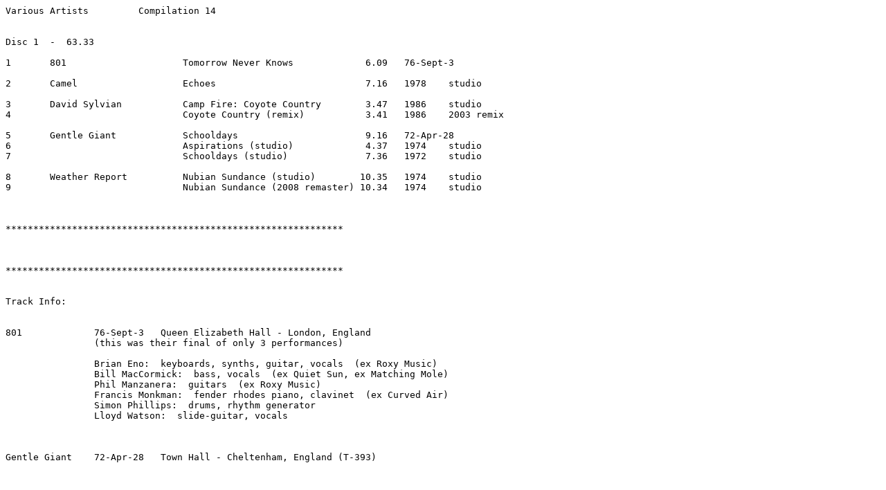

--- FILE ---
content_type: text/plain
request_url: http://www.edensongs.com/recordings/setlists_5/Various%20-%20Audio_14.txt
body_size: 795
content:
Various Artists		Compilation 14


Disc 1  -  63.33

1	801			Tomorrow Never Knows		 6.09	76-Sept-3

2	Camel			Echoes				 7.16	1978	studio

3	David Sylvian		Camp Fire: Coyote Country	 3.47	1986	studio
4				Coyote Country (remix)		 3.41	1986	2003 remix

5	Gentle Giant		Schooldays			 9.16	72-Apr-28
6				Aspirations (studio)		 4.37	1974	studio
7				Schooldays (studio)		 7.36	1972	studio

8	Weather Report		Nubian Sundance (studio)	10.35	1974	studio
9				Nubian Sundance (2008 remaster)	10.34	1974	studio



*************************************************************



*************************************************************


Track Info:


801		76-Sept-3   Queen Elizabeth Hall - London, England
		(this was their final of only 3 performances)

		Brian Eno:  keyboards, synths, guitar, vocals  (ex Roxy Music)
		Bill MacCormick:  bass, vocals  (ex Quiet Sun, ex Matching Mole)
		Phil Manzanera:  guitars  (ex Roxy Music)
		Francis Monkman:  fender rhodes piano, clavinet  (ex Curved Air)
		Simon Phillips:  drums, rhythm generator
		Lloyd Watson:  slide-guitar, vocals



Gentle Giant	72-Apr-28   Town Hall - Cheltenham, England (T-393)


